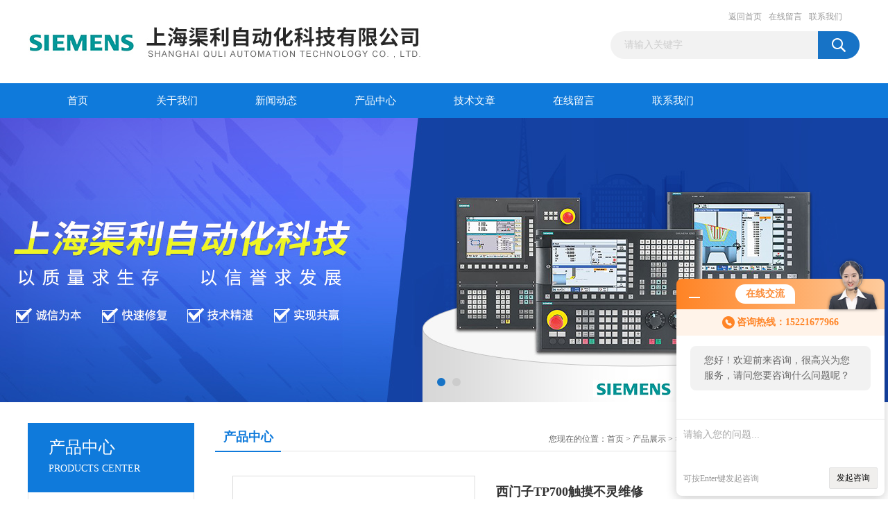

--- FILE ---
content_type: text/html; charset=utf-8
request_url: http://www.shxmzw.com/Products-13995421.html
body_size: 8301
content:
<!DOCTYPE html PUBLIC "-//W3C//DTD XHTML 1.0 Transitional//EN" "http://www.w3.org/TR/xhtml1/DTD/xhtml1-transitional.dtd">
<html xmlns="http://www.w3.org/1999/xhtml">
<head>
<meta http-equiv="Content-Type" content="text/html; charset=utf-8" />
<TITLE>西门子TP700触摸不灵维修-上海渠利自动化科技有限公司</TITLE>
<META NAME="Keywords" CONTENT="西门子TP700触摸不灵维修">
<META NAME="Description" CONTENT="上海渠利自动化科技有限公司所提供的西门子TP700触摸不灵维修质量可靠、规格齐全,上海渠利自动化科技有限公司不仅具有专业的技术水平,更有良好的售后服务和优质的解决方案,欢迎您来电咨询此产品具体参数及价格等详细信息！">
<link href="/Skins/125228/css/css.css" rel="stylesheet" type="text/css" />
<script type="text/javascript" src="/Skins/125228/js/jquery.pack.js"></script>
<script type="text/javascript" src="/Skins/125228/js/jquery.SuperSlide.js"></script>

<script type="application/ld+json">
{
"@context": "https://ziyuan.baidu.com/contexts/cambrian.jsonld",
"@id": "http://www.shxmzw.com/Products-13995421.html",
"title": "西门子TP700触摸不灵维修",
"pubDate": "2021-11-13T10:16:18",
"upDate": "2025-04-09T11:15:11"
    }</script>
<script type="text/javascript" src="/ajax/common.ashx"></script>
<script src="/ajax/NewPersonalStyle.Classes.SendMSG,NewPersonalStyle.ashx" type="text/javascript"></script>
<script type="text/javascript">
var viewNames = "";
var cookieArr = document.cookie.match(new RegExp("ViewNames" + "=[_0-9]*", "gi"));
if (cookieArr != null && cookieArr.length > 0) {
   var cookieVal = cookieArr[0].split("=");
    if (cookieVal[0] == "ViewNames") {
        viewNames = unescape(cookieVal[1]);
    }
}
if (viewNames == "") {
    var exp = new Date();
    exp.setTime(exp.getTime() + 7 * 24 * 60 * 60 * 1000);
    viewNames = new Date().valueOf() + "_" + Math.round(Math.random() * 1000 + 1000);
    document.cookie = "ViewNames" + "=" + escape(viewNames) + "; expires" + "=" + exp.toGMTString();
}
SendMSG.ToSaveViewLog("13995421", "ProductsInfo",viewNames, function() {});
</script>
<script language="javaScript" src="/js/JSChat.js"></script><script language="javaScript">function ChatBoxClickGXH() { DoChatBoxClickGXH('http://chat.ybzhan.cn',145031) }</script><script>!window.jQuery && document.write('<script src="https://public.mtnets.com/Plugins/jQuery/2.2.4/jquery-2.2.4.min.js">'+'</scr'+'ipt>');</script><script type="text/javascript" src="http://chat.ybzhan.cn/chat/KFCenterBox/125228"></script><script type="text/javascript" src="http://chat.ybzhan.cn/chat/KFLeftBox/125228"></script><script>
(function(){
var bp = document.createElement('script');
var curProtocol = window.location.protocol.split(':')[0];
if (curProtocol === 'https') {
bp.src = 'https://zz.bdstatic.com/linksubmit/push.js';
}
else {
bp.src = 'http://push.zhanzhang.baidu.com/push.js';
}
var s = document.getElementsByTagName("script")[0];
s.parentNode.insertBefore(bp, s);
})();
</script>
<meta name="mobile-agent" content="format=html5;url=http://m.shxmzw.com/products-13995421.html">
<script type="text/javascript">
if(navigator.userAgent.match(/(iPhone|iPod|Android|ios)/i)){
    window.location = window.location.href.replace("www", "m");
}
</script>
</head>
<body>
<div id="header_box">
  <div id="header">
    <div class="logo"><a href="/"><img src="/Skins/125228/images/logo.jpg" border="0" /></a></div>
    <div class="top_right">
      <div class="top_nav"><a href="/">返回首页</a> <a href="/order.html">在线留言</a> <a href="/contact.html">联系我们</a></div>
      <div id="search">
                    <form id="form1" name="form1" method="post" onsubmit="return checkFrom(this);" action="/products.html">
                    <input name="keyword" type="text" class="ss_input"onfocus="if (value =='请输入关键字'){value =''}" onblur="if (value =='')" value="请输入关键字"  />
                    <input name="" type="submit" class="ss_an" value="" />
                    </form>
                    
                    
                </div>
    </div>
  </div>
</div>
<div id="nav_box">
  <ul id="nav">
    <li><a href="/">首页</a></li>
    <li><a href="/aboutus.html" rel="nofollow">关于我们</a> </li>
    <li><a href="/news.html">新闻动态</a></li>
    <li><a href="/products.html">产品中心</a></li>
    <li><a href="/article.html">技术文章</a></li>  
    <li><a href="/order.html">在线留言</a></li>
    <li class="no_x"><a href="/contact.html"rel="nofollow">联系我们</a></li>
  </ul> 
</div>
<script src="http://www.ybzhan.cn/mystat.aspx?u=qlzdh"></script>
<div id="banner_big">
  <div class="picBtnLeft">
    <!--数字按钮-->
    <div class="hd"><ul><li></li><li></li></ul></div>
    <div class="bd">
      <ul>
        <li>
          <div class="bg"></div>
          <div class="pic"><a href="/products.html"><img src="/Skins/125228/images/ba1.jpg"/></a></div>
          <div class="title"><a></a></div>
        </li>
        <li>
          <div class="bg"></div>
          <div class="pic"><a href="/products.html"><img src="/Skins/125228/images/ba2.jpg"/></a></div>
          <div class="title"><a></a></div>
        </li>
      </ul>
    </div>
  </div>
  <script type="text/javascript">jQuery("#banner_big .picBtnLeft").slide({ mainCell:".bd ul",autoPlay:true });</script>
</div>
<div id="content_top">
  <div id="ny_content">
    <div class="ny_left">
      <div class="zc_l fl">
			<div class="menu_top"><span>产品中心</span><p>PRODUCTS CENTER</p></div>
            <ul class="pro_menu">
             
              <li><a href="/ParentList-709618.html" title="西门子触摸屏维修" onmouseover="showsubmenu('西门子触摸屏维修')">西门子触摸屏维修</a></li>
              <div id="submenu_西门子触摸屏维修" style="display:none">
               <dl>
                  
                 </dl>
               </div>
              
              <li><a href="/products.html">查看更多</a></li>
           </ul>
		</div>
    </div>
    <div class="ny_right">
      <div id="ny_bt"><b>产品中心</b><span>您现在的位置：<a href="/">首页</a> > <a href="/products.html">产品展示</a> >  > <a href="/ParentList-709618.html"><strong>西门子触摸屏维修</strong></a> > 西门子TP700触摸不灵维修</span></div>
      <div id="ny_con">
        <div id="nr_main_box">
          <div id="pro_detail_box01"><!--产品图片和基本资料-->
            <div id="pro_detail_text"><!--产品基本信息-->
              <h1>西门子TP700触摸不灵维修</h1>
              <div class="pro_ms">
                <p class="gxsj">更新时间：2025-04-09</p>
                <p class="gxsj">生产地址：德国</p>
                <div class="bt">简要描述：</div>
                 <p class="xqms">西门子TP700触摸不灵维修,西门子触摸屏/工控机/显示器专业维修公司、多年经验可当天修复系统任何故障、我公司全套测试平台专业测西门子人机界面维修、西门子触摸屏维修、西门子工控机维修、西门子显示器维修、西门子操作式面板维修、</p>
              </div>
             
            </div><!--产品基本信息-->
            <div id="preview">
                <div class="proimg_xq"><a href="http://img69.ybzhan.cn/gxhpic_307f8162be/1697e381d5facf78ba565e0ff25cba1d4260a7e82039874e5ea4dd7a7735906b668968a41b268054.jpg"  title=""  class="xqimg"><img src="http://img69.ybzhan.cn/gxhpic_307f8162be/1697e381d5facf78ba565e0ff25cba1d4260a7e82039874e5ea4dd7a7735906b668968a41b268054.jpg"/></a></div>
            
            </div><!--产品图片-->
          </div> <!--产品图片和基本资料 END-->
          <div id="clear"></div>
          <div id="ny_pro_box02"><!--商品介绍、详细参数、售后服务-->
            <div id="con"><!--TAB切换 BOX-->
              <ul id="tags"><!--TAB 标题切换-->
                <li class=selectTag><a onmouseover="selectTag('tagContent0',this)" href="javascript:void(0)"onFocus="this.blur()">产品介绍</a> </li>
                <li><a onmouseover="selectTag('tagContent1',this)" href="javascript:void(0)"onFocus="this.blur()">相关产品</a> </li>
                <li><a onmouseover="selectTag('tagContent2',this)" href="javascript:void(0)"onFocus="this.blur()">留言询价</a> </li>
              </ul><!--TAB 标题切换 END-->
              <div id=tagContent><!--内容-->
                <div class="tagContent selectTag" id=tagContent0><p><p><span style="font-size:10.5pt;font-family:宋体;"><span><strong>西门子TP700触摸不灵维修，</strong>西门子工控机开不了机（十年修复诊断），西门子工控机常见故障白屏及黑屏及死机和触摸不灵维修</span>,<span>进不了系统界面等故障均可达到非常高的修复率</span><span>,</span><span>德国工业工控机计算机维修，西门子工控机维修就找上海</span></span><span style="font-size:10.5pt;font-family:宋体;"><span>渠利科技</span></span><span style="font-size:10.5pt;font-family:宋体;">,<span>专业的西门子工控机维修专家</span><span>,10</span><span>年以上工控机维修经验</span><span>,</span><span>对于工控机出现的大小故障均可轻松解决</span><span>,</span><span>一般故障当天即可修好</span><span>,</span></span><span style="font-size:10.5pt;font-family:宋体;"><span>渠利</span></span><span style="font-size:10.5pt;font-family:宋体;"><span>电气公司配件齐全</span>,<span>还有专门的触摸屏检测仪器设备</span><span>,</span><span>修复好后装上设备即可投入使用</span><span>,</span><span>不影响企业生产任务。</span></span><span style="font-size:10.5pt;font-family:宋体;"></span> </p><p><span style="font-size:10.5pt;font-family:宋体;"><span><strong>西门子TP700触摸不灵维修，</strong>西门子工控机</span>PC827B<span>开不了机（十年修复诊断）：首先我们要检查的就是是</span><span>BIOS</span><span>。主板的</span><span>BIOS</span><span>中储存着重要的硬件数据，同时</span><span>BIOS</span><span>也是主板中比较脆弱的部分，极易受到破坏，一旦受损就会导致系统无法运行，出现此类故障一般是因为主板</span><span>BIOS</span><span>被</span><span>CIH</span><span>病毒破坏造成（当然也不排除主板本身故障导致系统无法运行）。一般</span><span>BIOS</span><span>被病毒破坏后硬盘里的数据将全部丢失，所以我们可以通过检测硬盘数据是否完好来判断</span><span>BIOS</span><span>是否被破坏，如果硬盘数据完好无损，那么还有三种原因会造成开机无显示的现象：</span></span><span style="font-size:10.5pt;font-family:宋体;"></span> </p><p><span style="font-size:10.5pt;font-family:宋体;">1. <span>因为主板扩展槽或扩展卡有问题，导致插上诸如声卡等扩展卡后主板没有响应而无显示。</span></span><span style="font-size:10.5pt;font-family:宋体;"></span> </p><p><span style="font-size:10.5pt;font-family:宋体;">2. <span>免跳线主板在</span><span>CMOS</span><span>里设置的</span><span>CPU</span><span>频率不对，也可能会引发不显示故障，对此，只要清除</span><span>CMOS</span><span>即可予以解决。清除</span><span>CMOS</span><span>的跳线一般在主板的锂电池附近，其默认位置一般为</span><span>1</span><span>、</span><span>2</span><span>短路，只要将其改跳为</span><span>2</span><span>、</span><span>3</span><span>短路几秒种即可解决问题，对于以前的老主板如若用户找不到该跳线，只要将电池取下，待开机显示进入 </span><span>CMOS</span><span>设置后再关机，将电池上上去亦达到</span><span>CMOS</span><span>放电之目的。</span></span><span style="font-size:10.5pt;font-family:宋体;"></span> </p><p><span style="font-size:10.5pt;font-family:宋体;"><span><img alt="西门子TP700触摸不灵维修" src="https://img70.ybzhan.cn/gxhpic_307f8162be/1697e381d5facf78ba565e0ff25cba1d25d38fc4934a7795550862de67bb7d7efbb726f96d1b95a7.jpg" /><br />西门子工控机</span>PC827B<span>开不了机服务地区：上海、江苏、南京、辽宁、镇江、常州、无锡、江阴、苏州、昆山、太仓、吴江、常熟、南通、如东、扬州、徐州、邳州、淮安、张家港、连云港、浙江省、杭州、绍兴、宁波、温州、湖州、嘉兴、安吉、常州、安徽、合肥、安庆、马鞍山、渠利、天长、无为、芜湖、成都、攀枝花、重庆、湖北、武汉、十堰、辽宁省、沈阳、大连、鞍山丶黑龙江、吉林省、内蒙古、宁夏、湖南、山西省、忻州、孝义、太原、北京、山东省、胶州、潍坊、兖州、聊城、威海、石家庄、河南省、郑州、安阳、洛阳、平顶、陕西、西安、江西省、南昌、上饶</span></span><span style="font-size:10.5pt;font-family:宋体;"></span> <br />)按外形封装的不同可分为金属封装三极管、玻璃封装三极管、陶瓷封装三极管、塑料封装三极管等。三极管引脚极性：插件引脚图示，贴件引脚图示下图为9014。般中小功率的三极管都是遵守左向右依次为ebc（条件是中小功率塑料三极管按图使其平面朝向自己，三个引脚朝下放置，则从左到右依次为ebc）场效应管：MOS场效应管即金属-氧化物-半导体型场效应管，英文缩写为MOSFET（Metal-Oxide-SemiconductorField-Effect-Transistor），属于绝缘栅型。渠利维修</p></p></div><!--商品介绍 END-->
                <div class="tagContent" id=tagContent1><!--详细参数-->
                  <ul class="xgcp">
                    
                    
                    <li><a href="/Products-14207166.html" target="_blank">西门子TP1200更换触摸板</a></li>
                    
                    <li><a href="/Products-14207164.html" target="_blank">6AV6643-0CD01-1AX1进入不了主界面维修</a></li>
                    
                    
                    
                    <li><a href="/Products-14207161.html" target="_blank">西门子MP277-10上载不程序维修</a></li>
                    
                    <li><a href="/Products-14207160.html" target="_blank">西门子MP270B更换触摸板</a></li>
                    
                    
                    
                    <li><a href="/Products-14207157.html" target="_blank">6AV6643-0CD01-1AX1乱码维修</a></li>
                    
                    <li><a href="/Products-14207156.html" target="_blank">6AV2124-0JC01-0AX0横屏/竖屏维修</a></li>
                    
                    
                    
                    <li><a href="/Products-14207155.html" target="_blank">西门子MP270B按键失灵维修</a></li>
                    
                    <li><a href="/Products-14207152.html" target="_blank">西门子MP370开机无法正常显示维修</a></li>
                    
                    
                    
                    <li><a href="/Products-14207151.html" target="_blank">西门子MP277-10按键失灵维修</a></li>
                    
                    <li><a href="/Products-14207150.html" target="_blank">西门子TP1200乱码维修</a></li>
                    
                    
                    
                    
                    
                    
                    
                    
                    
                    
                    
                    
                  </ul>
                </div><!--详细参数 END-->
                <div class="tagContent" id=tagContent2><link rel="stylesheet" type="text/css" href="/css/MessageBoard_style.css">
<script language="javascript" src="/skins/Scripts/order.js?v=20210318" type="text/javascript"></script>
<a name="order" id="order"></a>
<div class="ly_msg" id="ly_msg">
<form method="post" name="form2" id="form2">
	<h3>留言框  </h3>
	<ul>
		<li>
			<h4 class="xh">产品：</h4>
			<div class="msg_ipt1"><input class="textborder" size="30" name="Product" id="Product" value="西门子TP700触摸不灵维修"  placeholder="请输入产品名称" /></div>
		</li>
		<li>
			<h4>您的单位：</h4>
			<div class="msg_ipt12"><input class="textborder" size="42" name="department" id="department"  placeholder="请输入您的单位名称" /></div>
		</li>
		<li>
			<h4 class="xh">您的姓名：</h4>
			<div class="msg_ipt1"><input class="textborder" size="16" name="yourname" id="yourname"  placeholder="请输入您的姓名"/></div>
		</li>
		<li>
			<h4 class="xh">联系电话：</h4>
			<div class="msg_ipt1"><input class="textborder" size="30" name="phone" id="phone"  placeholder="请输入您的联系电话"/></div>
		</li>
		<li>
			<h4>常用邮箱：</h4>
			<div class="msg_ipt12"><input class="textborder" size="30" name="email" id="email" placeholder="请输入您的常用邮箱"/></div>
		</li>
        <li>
			<h4>省份：</h4>
			<div class="msg_ipt12"><select id="selPvc" class="msg_option">
							<option value="0" selected="selected">请选择您所在的省份</option>
			 <option value="1">安徽</option> <option value="2">北京</option> <option value="3">福建</option> <option value="4">甘肃</option> <option value="5">广东</option> <option value="6">广西</option> <option value="7">贵州</option> <option value="8">海南</option> <option value="9">河北</option> <option value="10">河南</option> <option value="11">黑龙江</option> <option value="12">湖北</option> <option value="13">湖南</option> <option value="14">吉林</option> <option value="15">江苏</option> <option value="16">江西</option> <option value="17">辽宁</option> <option value="18">内蒙古</option> <option value="19">宁夏</option> <option value="20">青海</option> <option value="21">山东</option> <option value="22">山西</option> <option value="23">陕西</option> <option value="24">上海</option> <option value="25">四川</option> <option value="26">天津</option> <option value="27">新疆</option> <option value="28">西藏</option> <option value="29">云南</option> <option value="30">浙江</option> <option value="31">重庆</option> <option value="32">香港</option> <option value="33">澳门</option> <option value="34">中国台湾</option> <option value="35">国外</option>	
                             </select></div>
		</li>
		<li>
			<h4>详细地址：</h4>
			<div class="msg_ipt12"><input class="textborder" size="50" name="addr" id="addr" placeholder="请输入您的详细地址"/></div>
		</li>
		
        <li>
			<h4>补充说明：</h4>
			<div class="msg_ipt12 msg_ipt0"><textarea class="areatext" style="width:100%;" name="message" rows="8" cols="65" id="message"  placeholder="请输入您的任何要求、意见或建议"></textarea></div>
		</li>
		<li>
			<h4 class="xh">验证码：</h4>
			<div class="msg_ipt2">
            	<div class="c_yzm">
                    <input class="textborder" size="4" name="Vnum" id="Vnum"/>
                    <a href="javascript:void(0);" class="yzm_img"><img src="/Image.aspx" title="点击刷新验证码" onclick="this.src='/image.aspx?'+ Math.random();"  width="90" height="34" /></a>
                </div>
                <span>请输入计算结果（填写阿拉伯数字），如：三加四=7</span>
            </div>
		</li>
		<li>
			<h4></h4>
			<div class="msg_btn"><input type="button" onclick="return Validate();" value="提 交" name="ok"  class="msg_btn1"/><input type="reset" value="重 填" name="no" /></div>
		</li>
	</ul>	
    <input name="PvcKey" id="PvcHid" type="hidden" value="" />
</form>
</div>
</div><!--详细参数 END-->
              </div>
            </div><!--TAB 内容 end-->
          </div><!--商品介绍、详细参数、售后服务 END-->
          <div class="inside_newsthree">
            <p id="newsprev">上一篇：<b class="newsprev"><a href="/Products-13995413.html">西门子Smart1000通讯连不上维修</a></b></p>
            <p id="newsnext">下一篇：<b class="newsnext"><a href="/Products-13995441.html">6AV2124-0GC01-0AX0维修</a></b></p>
            <span><a href="/products.html">返回列表>></a></span>
          </div>
        </div>
      </div>
    </div>
  </div>
</div>
<div id="clear"></div>
<div class="db">
    <div class="db11">
         <div class="logo1"><a href="/"><img src="/Skins/125228/images/logo1.jpg" height="220" width="220" alt="上海渠利自动化科技有限公司" title="上海渠利自动化科技有限公司"></a></div>
         <div class="dbnr">
               <div class="dh">
                    <ul>
                        <li><a href="/" rel-"nofollow">网站首页</a></li>
                        <li><a href="/aboutus.html" rel="nofollow">关于我们</a></li>
                        <li><a href="/news.html" >新闻动态</a></li>
                        <li><a href="/products.html" >产品中心</a></li>
                        <li><a href="/article.html" >技术文章</a></li>
                        <li><a href="/honor.html" rel="nofollow">荣誉资质</a></li>
                        <li><a href="/order.html" rel="nofollow">在线留言</a></li>
                        <li><a href="/contact.html" rel="nofollow">联系我们</a></li>
                    </ul>
               </div>
                
                <div class="dblist">
                      <div class="dblx">
                       <p><b style="font-size:18px;">上海渠利自动化科技有限公司</b></p>
                       <p>地址：上海市松江区新界路1号10号楼B210</p>
                       <p>主营产品：西门子伺服电机维修,西门子主轴电机维修,西门子触摸屏维修,西门子工控机维修</p>
                       <p>&copy;  2026&nbsp;版权所有：上海渠利自动化科技有限公司&nbsp;&nbsp;<a href="http://beian.miit.gov.cn/"?target="_blank" rel="nofollow">备案号：沪ICP备14020094号-7</a>&nbsp;&nbsp;总访问量：239827&nbsp;&nbsp;<a href="/sitemap.xml" target="_blank" >站点地图</a>&nbsp;&nbsp;技术支持：<a href="http://www.ybzhan.cn" target="_blank" rel="nofollow">仪表网</a>&nbsp;&nbsp;<a href="http://www.ybzhan.cn/login" target="_blank" rel="nofollow">管理登陆</a>
					  </div>
               </div>
                       
                </div>  
         </div>
    </div>
</div>

<div id="gxhxwtmobile" style="display:none;">15221677966</div>
<div class="qq_style01" id="kfFloatqq" style="display:none;">
	<div class="qq_style_l"></div>
    <div class="qq_style_r">
    	<div class="qq_r_up">
    		<div class="qq_r_tlt">QQ在线客服</div>
            <ul class="qq_list">
            	<li><a href="http://wpa.qq.com/msgrd?v=3&uin=550715670&site=qq&menu=yes" target="_blank">客服1号</a></li>
            </ul>
        </div>
       <div class="qq_r_up1">
    		<div class="qq_r_tlt">联系方式</div>
            <p>15221677966</p>
        	<p>15221677966.</p>
           
       </div>
        
    </div>
</div>
<script type="text/javascript" src="/skins/125228/js/qq.js"></script>
<script type="text/javascript" src="/Skins/125228/js/pt_js.js"></script>


 <script type='text/javascript' src='/js/VideoIfrmeReload.js?v=001'></script>
  
</html>
<script type="text/javascript">   
jQuery(document).ready(function(e) {
	jQuery("#tagContent0 table").each(function(index, element) {
        jQuery(this).attr('style', '');
    });
});
</script>
</body>